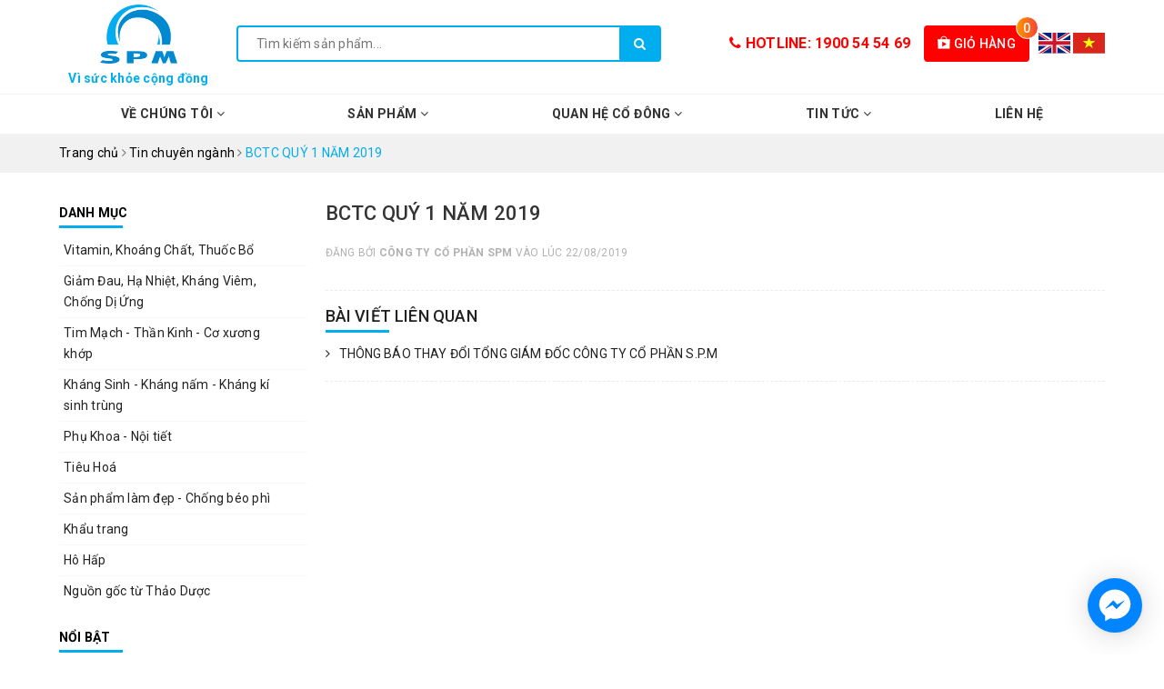

--- FILE ---
content_type: text/html; charset=utf-8
request_url: https://spm.com.vn/bctc-quy-1-nam-2019-1
body_size: 15658
content:
<!DOCTYPE html>
<html lang="vi"> 
	<head>
		<meta charset="UTF-8" />
		<meta name="viewport" content="width=device-width, initial-scale=1, maximum-scale=1">			
		<title>
			BCTC QUÝ 1 NĂM 2019
			
			
			 | Công ty Cổ phần SPM			
		</title>		
		<!-- ================= Page description ================== -->
		
		<!-- ================= Meta ================== -->
		<meta name="keywords" content="BCTC QUÝ 1 NĂM 2019, Tin chuyên ngành,  Công ty Cổ phần SPM, spm.com.vn"/>		
		<link rel="canonical" href="https://spm.com.vn/bctc-quy-1-nam-2019-1"/>
		<meta name='revisit-after' content='1 days' />
		<meta name="robots" content="noodp,index,follow" />
		<!-- ================= Favicon ================== -->
		
		<link rel="icon" href="//bizweb.dktcdn.net/100/355/181/themes/720156/assets/favicon.png?1753779666741" type="image/x-icon" />
		
		<!-- Facebook Open Graph meta tags -->
		
<meta property="og:type" content="article">
<meta property="og:title" content="BCTC QU&#221; 1 NĂM 2019">

	
	<meta property="og:image" content="http://bizweb.dktcdn.net/thumb/grande/100/355/181/articles/logo-anhdaidien-ed47d932-1283-4d03-9818-09dd44161d4b.jpg?v=1566467593303">
	<meta property="og:image:secure_url" content="https://bizweb.dktcdn.net/thumb/grande/100/355/181/articles/logo-anhdaidien-ed47d932-1283-4d03-9818-09dd44161d4b.jpg?v=1566467593303">
	
	
	<meta property="og:description" content="">
	<meta property="og:url" content="https://spm.com.vn/bctc-quy-1-nam-2019-1">
	<meta property="og:site_name" content="Công ty Cổ phần SPM">
		<link rel="stylesheet" href="https://unpkg.com/ionicons@4.1.1/dist/css/ionicons.min.css" >
		<link href="//bizweb.dktcdn.net/100/355/181/themes/720156/assets/plugin.scss.css?1753779666741" rel="stylesheet" type="text/css" media="all" />
		<link href="//bizweb.dktcdn.net/100/355/181/themes/720156/assets/owl.carousel.min.css?1753779666741" rel="stylesheet" type="text/css" media="all" />						
		<link href="//bizweb.dktcdn.net/100/355/181/themes/720156/assets/base.scss.css?1753779666741" rel="stylesheet" type="text/css" media="all" />		
		<link href="//bizweb.dktcdn.net/100/355/181/themes/720156/assets/style.scss.css?1753779666741" rel="stylesheet" type="text/css" media="all" />		
		<link href="//bizweb.dktcdn.net/100/355/181/themes/720156/assets/ant-construction.scss.css?1753779666741" rel="stylesheet" type="text/css" media="all" />
		<script src="//bizweb.dktcdn.net/100/355/181/themes/720156/assets/jquery-2.2.3.min.js?1753779666741" type="text/javascript"></script> 
		
		<script>
	var Bizweb = Bizweb || {};
	Bizweb.store = 'spm.mysapo.net';
	Bizweb.id = 355181;
	Bizweb.theme = {"id":720156,"name":"Ant Construction","role":"main"};
	Bizweb.template = 'article';
	if(!Bizweb.fbEventId)  Bizweb.fbEventId = 'xxxxxxxx-xxxx-4xxx-yxxx-xxxxxxxxxxxx'.replace(/[xy]/g, function (c) {
	var r = Math.random() * 16 | 0, v = c == 'x' ? r : (r & 0x3 | 0x8);
				return v.toString(16);
			});		
</script>
<script>
	(function () {
		function asyncLoad() {
			var urls = ["//productreviews.sapoapps.vn/assets/js/productreviews.min.js?store=spm.mysapo.net","https://productviewedhistory.sapoapps.vn/ProductViewed/ProductRecentScriptTags?store=spm.mysapo.net","https://google-shopping.sapoapps.vn/conversion-tracker/global-tag/456.js?store=spm.mysapo.net","https://google-shopping.sapoapps.vn/conversion-tracker/event-tag/456.js?store=spm.mysapo.net"];
			for (var i = 0; i < urls.length; i++) {
				var s = document.createElement('script');
				s.type = 'text/javascript';
				s.async = true;
				s.src = urls[i];
				var x = document.getElementsByTagName('script')[0];
				x.parentNode.insertBefore(s, x);
			}
		};
		window.attachEvent ? window.attachEvent('onload', asyncLoad) : window.addEventListener('load', asyncLoad, false);
	})();
</script>


<script>
	window.BizwebAnalytics = window.BizwebAnalytics || {};
	window.BizwebAnalytics.meta = window.BizwebAnalytics.meta || {};
	window.BizwebAnalytics.meta.currency = 'VND';
	window.BizwebAnalytics.tracking_url = '/s';

	var meta = {};
	
	meta.article = {"id": 1604228};
	
	
	for (var attr in meta) {
	window.BizwebAnalytics.meta[attr] = meta[attr];
	}
</script>

	
		<script src="/dist/js/stats.min.js?v=96f2ff2"></script>
	



<!-- Global site tag (gtag.js) - Google Analytics -->
<script async src="https://www.googletagmanager.com/gtag/js?id=G-FQHG6W0FK9"></script>
<script>
  window.dataLayer = window.dataLayer || [];
  function gtag(){dataLayer.push(arguments);}
  gtag('js', new Date());

  gtag('config', 'G-FQHG6W0FK9');
</script>
<script>

	window.enabled_enhanced_ecommerce = false;

</script>






<script>
	var eventsListenerScript = document.createElement('script');
	eventsListenerScript.async = true;
	
	eventsListenerScript.src = "/dist/js/store_events_listener.min.js?v=1b795e9";
	
	document.getElementsByTagName('head')[0].appendChild(eventsListenerScript);
</script>





				
		<script>var ProductReviewsAppUtil=ProductReviewsAppUtil || {};</script>
	</head>
	<body class="not-desc-product">		
		<!-- Main content -->
		<header class="header">	
	
	<div class="container">
		<div class="header-main">
			<div class="row">
				<div class="col-lg-2 col-md-2 col-100-h">
					<button type="button" class="navbar-toggle collapsed visible-sm visible-xs" id="trigger-mobile">
						<span class="sr-only">Toggle navigation</span>
						<span class="icon-bar"></span>
						<span class="icon-bar"></span>
						<span class="icon-bar"></span>
					</button>
					<div class="logo">
						<a href="/" class="logo-wrapper ">					
							<img class="img-responsive center-block" src="//bizweb.dktcdn.net/100/355/181/themes/720156/assets/loader.svg?1753779666741" data-lazyload="//bizweb.dktcdn.net/100/355/181/themes/720156/assets/logo.png?1753779666741" alt="logo Công ty Cổ phần SPM">					
						</a>		
						<div class="slogan hidden-sm hidden-xs">Vì sức khỏe cộng đồng</div>
					</div>
					<div class="mobile-cart visible-sm visible-xs">
						<div class="mobile-search">
							<i class="ion ion-ios-search"></i>
						</div>
						<a href="/cart" title="Giỏ hàng">
							<i class="ion ion-md-appstore"></i>
							<div class="cart-right">
								<span class="count_item_pr">0</span>
							</div>
						</a>
					</div>
				</div>
				<div class="col-lg-5 col-md-4">
					<div class="search">
						<div class="header_search search_form">
	<form class="input-group search-bar search_form" action="/search" method="get" role="search">		
		<input type="search" name="query" value="" placeholder="Tìm kiếm sản phẩm... " class="input-group-field st-default-search-input search-text" autocomplete="off">
		<span class="input-group-btn">
			<button class="btn icon-fallback-text">
				<i class="fa fa-search"></i>
			</button>
		</span>
	</form>
</div> 
					</div>
				</div>
				<div class="col-lg-5 col-md-6 hidden-sm hidden-xs">
					<div class="google-trans">
						<ul class="list-unstyled ct-language__dropdown">
							<li><a href="#googtrans(en|en)" class="lang-en lang-select" data-lang="en" title="Tiếng Anh"><img src="//bizweb.dktcdn.net/100/355/181/themes/720156/assets/en.svg?1753779666741" alt="USA"></a></li>
							<li><a href="#googtrans(en|vi)" class="lang-vi lang-select" data-lang="es" title="Tiếng Việt"><img src="//bizweb.dktcdn.net/100/355/181/themes/720156/assets/vi.svg?1753779666741" alt="VIETNAMESE"></a></li>
						</ul>
						<script type="text/javascript">
							function googleTranslateElementInit() {
								new google.translate.TranslateElement({pageLanguage: 'vi', layout: google.translate.TranslateElement.FloatPosition.TOP_LEFT}, 'google_translate_element');
							}
							function triggerHtmlEvent(element, eventName) {
								var event;
								if (document.createEvent) {
									event = document.createEvent('HTMLEvents');
									event.initEvent(eventName, true, true);
									element.dispatchEvent(event);
								} else {
									event = document.createEventObject();
									event.eventType = eventName;
									element.fireEvent('on' + event.eventType, event);
								}
							}

							jQuery('.lang-select').click(function() {
								var theLang = jQuery(this).attr('data-lang');
								jQuery('.goog-te-combo').val(theLang);
								window.location = jQuery(this).attr('href');
								location.reload();

							});
						</script>
						<script type="text/javascript" src="//translate.google.com/translate_a/element.js?cb=googleTranslateElementInit"></script>
					</div>
					<div class="index-cart">
						<a href="/cart" title="Giỏ hàng">
							<i class="ion ion-md-appstore"></i> Giỏ hàng
							<div class="cart-right">
								<span class="count_item_pr">0</span>
							</div>
						</a>
					</div>
					
					<div class="index-hotline">
						<a href="tel:1900 54 54 69">
							<i class="fa fa-phone"></i> Hotline: 1900 54 54 69
						</a>
					</div>
				</div>
			</div>
		</div>
	</div>
	<nav class="hidden-sm hidden-xs">
	<div class="container">
		<div class="row">
			<div class="col-md-12">
				<ul id="nav" class="nav">
					
					
					
					
					<li class="nav-item ">
						<a href="/" class="nav-link">Về chúng tôi <i class="fa fa-angle-down" data-toggle="dropdown"></i></a>			
									
						<ul class="dropdown-menu">
							
							
							<li class="nav-item-lv2">
								<a class="nav-link" href="/gioi-thieu-chung">Giới thiệu chung</a>
							</li>
							
							
							
							<li class="nav-item-lv2">
								<a class="nav-link" href="/chung-nhan-chat-luong">Chứng nhận chất lượng</a>
							</li>
							
							
							
							<li class="nav-item-lv2">
								<a class="nav-link" href="/he-thong-kho-hang">Hệ thống kho hàng</a>
							</li>
							
							
							
							<li class="nav-item-lv2">
								<a class="nav-link" href="/he-thong-quan-ly-chat-luong">Hệ thống quản lý chất lượng</a>
							</li>
							
							
							
							<li class="nav-item-lv2">
								<a class="nav-link" href="/day-chuyen-san-xuat">Dây chuyền sản xuất</a>
							</li>
							
							
							
							<li class="nav-item-lv2">
								<a class="nav-link" href="/lich-su-phat-trien">Lịch sử phát triển</a>
							</li>
							
							
							
							<li class="nav-item-lv2">
								<a class="nav-link" href="/he-thong-phan-phoi">Hệ thống phân phối</a>
							</li>
							
							
							
							<li class="nav-item-lv2">
								<a class="nav-link" href="/chien-luoc-phat-trien">Chiến lược phát triển</a>
							</li>
							
							

						</ul>
						
					</li>
					
					
					
					
					
					<li class="nav-item ">
						<a href="/tat-ca-san-pham" class="nav-link">Sản phẩm <i class="fa fa-angle-down" data-toggle="dropdown"></i></a>			
									
						<ul class="dropdown-menu">
							
							
							<li class="nav-item-lv2">
								<a class="nav-link" href="/vitamin-khoang-chat-thuoc-bo">Vitamin, Khoáng Chất, Thuốc Bổ</a>
							</li>
							
							
							
							<li class="nav-item-lv2">
								<a class="nav-link" href="/giam-dau-ha-nhiet-khang-viem-chong-di-ung">Giảm Đau, Hạ Nhiệt, Kháng Viêm, Chống Dị Ứng</a>
							</li>
							
							
							
							<li class="nav-item-lv2">
								<a class="nav-link" href="/tim-mach-than-kinh-dan-co-tuan-hoan-nao">Tim Mạch - Thần Kinh - Cơ xương khớp</a>
							</li>
							
							
							
							<li class="nav-item-lv2">
								<a class="nav-link" href="/khang-sinh">Kháng Sinh - Kháng nấm - Kháng kí sinh trùng</a>
							</li>
							
							
							
							<li class="nav-item-lv2">
								<a class="nav-link" href="/phu-khoa-khang-nam">Phụ Khoa - Nội tiết</a>
							</li>
							
							
							
							<li class="nav-item-lv2">
								<a class="nav-link" href="/tieu-hoa-than-nieu">Tiêu Hoá</a>
							</li>
							
							
							
							<li class="nav-item-lv2">
								<a class="nav-link" href="/san-pham-lam-dep">Sản phẩm làm đẹp - Chống béo phì</a>
							</li>
							
							
							
							<li class="nav-item-lv2">
								<a class="nav-link" href="/kha-u-trang">Khẩu trang</a>
							</li>
							
							
							
							<li class="nav-item-lv2">
								<a class="nav-link" href="/nhom-ho-hap">Hô Hấp</a>
							</li>
							
							
							
							<li class="nav-item-lv2">
								<a class="nav-link" href="/nguon-goc-tu-thao-duoc">Nguồn gốc từ Thảo Dược</a>
							</li>
							
							

						</ul>
						
					</li>
					
					
					
					
					
					<li class="nav-item ">
						<a href="/quan-he-co-dong" class="nav-link">Quan hệ cổ đông <i class="fa fa-angle-down" data-toggle="dropdown"></i></a>			
									
						<ul class="dropdown-menu">
							
							
							<li class="nav-item-lv2">
								<a class="nav-link" href="/blogs/all/tagged/tin-tuc-co-dong">Tin tức cổ đông</a>
							</li>
							
							
							
							<li class="nav-item-lv2">
								<a class="nav-link" href="/download">Download</a>
							</li>
							
							
							
							<li class="nav-item-lv2">
								<a class="nav-link" href="/tin-tuc-co-dong">Tin tức cổ đông</a>
							</li>
							
							
							
							<li class="nav-item-lv2">
								<a class="nav-link" href="/thong-tin-tai-chinh">THÔNG TIN TÀI CHÍNH</a>
							</li>
							
							

						</ul>
						
					</li>
					
					
					
					
					
					<li class="nav-item ">
						<a href="/tin-tuc" class="nav-link">Tin tức <i class="fa fa-angle-down" data-toggle="dropdown"></i></a>			
									
						<ul class="dropdown-menu">
							
							
							<li class="nav-item-lv2">
								<a class="nav-link" href="/blogs/all/tagged/hoat-dong-cong-ty">Hoạt động công ty</a>
							</li>
							
							
							
							<li class="nav-item-lv2">
								<a class="nav-link" href="/blogs/all/tagged/hoat-dong-nhan-hang">Hoạt động nhãn hàng</a>
							</li>
							
							
							
							<li class="nav-item-lv2">
								<a class="nav-link" href="/blogs/all/tagged/suc-khoe">Sức khỏe & Sắc Đẹp</a>
							</li>
							
							
							
							<li class="nav-item-lv2">
								<a class="nav-link" href="/blogs/all/tagged/co-hoi-lam-viec-voi-chung-toi">Cơ hội làm việc với chúng tôi</a>
							</li>
							
							

						</ul>
						
					</li>
					
					
					
					
					
					<li class="nav-item "><a class="nav-link" href="/lien-he">Liên hệ</a></li>
					
					
				</ul>	
			</div>
		</div>
	</div>
</nav>
</header>
		<section class="bread-crumb margin-bottom-10">
	<div class="container">
		<div class="row">
			<div class="col-xs-12">
				<ul class="breadcrumb" itemscope itemtype="http://data-vocabulary.org/Breadcrumb">					
					<li class="home">
						<a itemprop="url" href="/" title="Trang chủ"><span itemprop="title">Trang chủ</span></a>						
						<span><i class="fa fa-angle-right"></i></span>
					</li>
					
					<li>
						<a itemprop="url" href="/tin-chuyen-nganh" title="Tin chuyên ngành"><span itemprop="title">Tin chuyên ngành</span></a>	
						<span><i class="fa fa-angle-right"></i></span>
					</li>
					<li><strong itemprop="title">BCTC QUÝ 1 NĂM 2019</strong></li>
					
				</ul>
			</div>
		</div>
	</div>
</section>
<div class="container article-wraper">
	<div class="row">		
		<section class="right-content col-md-9 col-md-push-3">
			<article class="article-main" itemscope itemtype="http://schema.org/Article">
				
				
				
				<meta itemprop="mainEntityOfPage" content="/bctc-quy-1-nam-2019-1">
				<meta itemprop="description" content="https://drive.google.com/file/d/1hzKi7llrrFL9Mlmx5epkGYq3jWTsvwo_/view?usp=sharing">
				<meta itemprop="author" content="Công ty Cổ phần SPM">
				<meta itemprop="headline" content="BCTC QUÝ 1 NĂM 2019">
				<meta itemprop="image" content="https:https://bizweb.dktcdn.net/100/355/181/articles/logo-anhdaidien-ed47d932-1283-4d03-9818-09dd44161d4b.jpg?v=1566467593303">
				<meta itemprop="datePublished" content="22-08-2019">
				<meta itemprop="dateModified" content="22-08-2019">
				<div class="hidden" itemprop="publisher" itemscope itemtype="https://schema.org/Organization">
					<div itemprop="logo" itemscope itemtype="https://schema.org/ImageObject">
						<img src="//bizweb.dktcdn.net/100/355/181/themes/720156/assets/logo.png?1753779666741" alt="Công ty Cổ phần SPM"/>
						<meta itemprop="url" content="https://bizweb.dktcdn.net/100/355/181/themes/720156/assets/logo.png?1753779666741">
						<meta itemprop="width" content="200">
						<meta itemprop="height" content="49">
					</div>
					<meta itemprop="name" content="BCTC QUÝ 1 NĂM 2019">
				</div>
				<div class="row">
					<div class="col-md-12">
						<h1 class="title-head">BCTC QUÝ 1 NĂM 2019</h1>
						
						<div class="postby">
							<span>Đăng bởi <b>Công ty Cổ phần SPM</b> vào lúc 22/08/2019</span>
						</div>
						<div class="article-details">						
							<div class="article-content">
								<div class="rte">
									<div class="caption">
										
									</div>
								</div>
							</div>
						</div>
					</div>
					
					
					<div class="col-md-12">
						<!-- Go to www.addthis.com/dashboard to customize your tools -->
<script type="text/javascript" src="//s7.addthis.com/js/300/addthis_widget.js#pubid=ra-5a099baca270babc"></script>
<!-- Go to www.addthis.com/dashboard to customize your tools -->
<div class="addthis_inline_share_toolbox_uu9r"></div>
					</div>
					
					<div class="col-md-12">
						<div class="blog_related">
							<h2>Bài viết liên quan</h2>
							
							
							
							<article class="blog_entry clearfix">
								<h3 class="blog_entry-title"><a rel="bookmark" href="/thong-bao-thay-doi-tong-giam-doc-cong-ty-co-phan-s-p-m" title="THÔNG BÁO THAY ĐỔI TỔNG GIÁM ĐỐC CÔNG TY CỔ PHẦN S.P.M"><i class="fa fa-angle-right" aria-hidden="true"></i> THÔNG BÁO THAY ĐỔI TỔNG GIÁM ĐỐC CÔNG TY CỔ PHẦN S.P.M</a></h3>
							</article>
							
							
							
							
							
						</div>
					</div>
					
				</div>				
			</article>
		</section>		
		
		<aside class="left left-content col-md-3 col-md-pull-9">
			
<aside class="aside-item collection-category blog-category">	
	<div class="heading">
		<h2 class="title-head"><span>Danh mục</span></h2>
	</div>	
	<div class="aside-content">
		<nav class="nav-category  navbar-toggleable-md" >
			<ul class="nav navbar-pills">
				
				
				<li class="nav-item "><a class="nav-link" href="/vitamin-khoang-chat-thuoc-bo">Vitamin, Khoáng Chất, Thuốc Bổ</a></li>
				
				
				
				<li class="nav-item "><a class="nav-link" href="/giam-dau-ha-nhiet-khang-viem-chong-di-ung">Giảm Đau, Hạ Nhiệt, Kháng Viêm, Chống Dị Ứng</a></li>
				
				
				
				<li class="nav-item "><a class="nav-link" href="/tim-mach-than-kinh-dan-co-tuan-hoan-nao">Tim Mạch - Thần Kinh - Cơ xương khớp</a></li>
				
				
				
				<li class="nav-item "><a class="nav-link" href="/khang-sinh">Kháng Sinh - Kháng nấm - Kháng kí sinh trùng</a></li>
				
				
				
				<li class="nav-item "><a class="nav-link" href="/phu-khoa-khang-nam">Phụ Khoa - Nội tiết</a></li>
				
				
				
				<li class="nav-item "><a class="nav-link" href="/tieu-hoa-than-nieu">Tiêu Hoá</a></li>
				
				
				
				<li class="nav-item "><a class="nav-link" href="/san-pham-lam-dep">Sản phẩm làm đẹp - Chống béo phì</a></li>
				
				
				
				<li class="nav-item "><a class="nav-link" href="/kha-u-trang">Khẩu trang</a></li>
				
				
				
				<li class="nav-item "><a class="nav-link" href="/nhom-ho-hap">Hô Hấp</a></li>
				
				
				
				<li class="nav-item "><a class="nav-link" href="/nguon-goc-tu-thao-duoc">Nguồn gốc từ Thảo Dược</a></li>
				
				
			</ul>
		</nav>
	</div>
</aside>


<div class="aside-item margin-bottom-20">
	<div class="heading">
		<h2 class="title-head">Nổi bật</h2>
	</div>
	<div class="list-blogs">
											
		<article class="blog-item blog-item-list clearfix">
			<a href="/myvita-dong-hanh-cung-sieu-mau-the-hinh-viet-nam-fitness-supermodel-vietnam-2023-mua-thu-6" class="panel-box-media">
				
				<img src="//bizweb.dktcdn.net/100/355/181/themes/720156/assets/loader.svg?1753779666741" data-lazyload="//bizweb.dktcdn.net/thumb/small/100/355/181/articles/img-0195.jpg?v=1698204555320" width="70" height="70" alt="MYVITA ĐỒNG HÀNH CÙNG SIÊU MẪU THỂ HÌNH VIỆT NAM “FITNESS SUPERMODEL VIETNAM 2023” MÙA THỨ 6" />
				
			</a>
			<div class="blogs-rights">
				<h3 class="blog-item-name"><a href="/myvita-dong-hanh-cung-sieu-mau-the-hinh-viet-nam-fitness-supermodel-vietnam-2023-mua-thu-6" title="MYVITA ĐỒNG HÀNH CÙNG SIÊU MẪU THỂ HÌNH VIỆT NAM “FITNESS SUPERMODEL VIETNAM 2023” MÙA THỨ 6">MYVITA ĐỒNG HÀNH CÙNG SIÊU MẪU THỂ HÌNH VIỆT NAM “FITNESS SUPERMODEL VIETNAM 2023” MÙA THỨ 6</a></h3>
				<div class="post-time">25/10/2023</div>
			</div>
		</article>			
											
		<article class="blog-item blog-item-list clearfix">
			<a href="/lao-hoa-va-tac-dung-lam-cham-qua-trinh-lao-hoa-cua-nicotinamide-mononucleotide-nmn" class="panel-box-media">
				
				<img src="//bizweb.dktcdn.net/100/355/181/themes/720156/assets/loader.svg?1753779666741" data-lazyload="//bizweb.dktcdn.net/thumb/small/100/355/181/articles/spm-web-baiviet-expert-ava.jpg?v=1698051081387" width="70" height="70" alt="LÃO HÓA VÀ TÁC DỤNG LÀM CHẬM QUÁ TRÌNH LÃO HÓA CỦA NICOTINAMIDE MONONUCLEOTIDE (NMN)" />
				
			</a>
			<div class="blogs-rights">
				<h3 class="blog-item-name"><a href="/lao-hoa-va-tac-dung-lam-cham-qua-trinh-lao-hoa-cua-nicotinamide-mononucleotide-nmn" title="LÃO HÓA VÀ TÁC DỤNG LÀM CHẬM QUÁ TRÌNH LÃO HÓA CỦA NICOTINAMIDE MONONUCLEOTIDE (NMN)">LÃO HÓA VÀ TÁC DỤNG LÀM CHẬM QUÁ TRÌNH LÃO HÓA CỦA NICOTINAMIDE MONONUCLEOTIDE (NMN)</a></h3>
				<div class="post-time">23/10/2023</div>
			</div>
		</article>			
											
		<article class="blog-item blog-item-list clearfix">
			<a href="/vinh-danh-myvita-top-10-thuong-hieu-hang-dau-viet-nam-2023" class="panel-box-media">
				
				<img src="//bizweb.dktcdn.net/100/355/181/themes/720156/assets/loader.svg?1753779666741" data-lazyload="//bizweb.dktcdn.net/thumb/small/100/355/181/articles/spm-web-baiviet-award-1.jpg?v=1696843077323" width="70" height="70" alt="VINH DANH MYVITA TOP 10 THƯƠNG HIỆU HÀNG ĐẦU VIỆT NAM 2023" />
				
			</a>
			<div class="blogs-rights">
				<h3 class="blog-item-name"><a href="/vinh-danh-myvita-top-10-thuong-hieu-hang-dau-viet-nam-2023" title="VINH DANH MYVITA TOP 10 THƯƠNG HIỆU HÀNG ĐẦU VIỆT NAM 2023">VINH DANH MYVITA TOP 10 THƯƠNG HIỆU HÀNG ĐẦU VIỆT NAM 2023</a></h3>
				<div class="post-time">09/10/2023</div>
			</div>
		</article>			
											
		<article class="blog-item blog-item-list clearfix">
			<a href="/myvita-dong-hanh-cung-canh-dieu-vang-2021" class="panel-box-media">
				
				<img src="//bizweb.dktcdn.net/100/355/181/themes/720156/assets/loader.svg?1753779666741" data-lazyload="//bizweb.dktcdn.net/thumb/small/100/355/181/articles/78610cbd7854ad0af445.jpg?v=1694764598473" width="70" height="70" alt="MYVITA ĐỒNG HÀNH CÙNG CÁNH DIỀU VÀNG 2021" />
				
			</a>
			<div class="blogs-rights">
				<h3 class="blog-item-name"><a href="/myvita-dong-hanh-cung-canh-dieu-vang-2021" title="MYVITA ĐỒNG HÀNH CÙNG CÁNH DIỀU VÀNG 2021">MYVITA ĐỒNG HÀNH CÙNG CÁNH DIỀU VÀNG 2021</a></h3>
				<div class="post-time">15/09/2023</div>
			</div>
		</article>			
		
	</div>
</div>

		</aside>
		
	</div>
</div>
<script>
	jQuery(document).ready(function() {
		jQuery( ".article-content .rte img" ).each(function( index ) {
			var alt = jQuery(this).attr('alt');
			if(alt != ""){
				jQuery(this).attr('alt','BCTC QUÝ 1 NĂM 2019');
			}
		});
	});
</script>

		<link href="//bizweb.dktcdn.net/100/355/181/themes/720156/assets/bpr-products-module.scss.css?1753779666741" rel="stylesheet" type="text/css" media="all" />
<div class="bizweb-product-reviews-module"></div>
		












<footer class="footer">		
	<div class="site-footer">		
		<div class="container">			
			<div class="footer-inner padding-top-25 padding-bottom-10">
				<div class="row">
					<div class="col-xs-12 col-sm-12 col-md-5 col-lg-5 col-no-mb">
						<div class="footer-widget fix-footer">
							<div class="logof">
								<h3>
									<a href="/" class="logo-wrapper ">					
										<img src="//bizweb.dktcdn.net/100/355/181/themes/720156/assets/logo.png?1753779666741" alt="logo Công ty Cổ phần SPM">					
									</a>
								</h3>
								<div class="slogan">Vì sức khỏe cộng đồng</div>
							</div>
							<div class="logog">
								<ul class="list-menu">
									<li>
										<div class="footer-widget">
											<h3><span>CÔNG TY CỔ PHẦN SPM</span></h3>
											<ul class="list-menu ul-footer-contact">
												
												<li><i class="fa fa-map-marker color-x" aria-hidden="true"></i> <span>Địa chỉ:</span> Lô 51, Đường số 2, KCN Tân Tạo, P. Tân Tạo, TP.HCM</li>
												<li><i class="fa fa-map-marker color-x" aria-hidden="true"></i> <span>Văn phòng:</span>
C4, Đường Bửu Long, P. Hòa Hưng, TP.HCM</li>
												<li><i class="fa fa-map-marker color-x" aria-hidden="true"></i> <span>Chi nhánh HN:</span> 465 Nguyễn Trãi, P.Thanh Xuân, Hà Nội<li>
												<li><i class="fa fa-map-marker color-x" aria-hidden="true"></i> <span>Hotline:</span> <a class="a-phones" href="tel:1900545469">1900 54 54 69</a></li>
												<li>Giấy phép kinh doanh: 0302271207<br>
Giấy chứng nhận GMP: Số 686/GCN-QLD</li>
												
											</ul>
											<div class="bct">
												<a href="http://online.gov.vn/HomePage/CustomWebsiteDisplay.aspx?DocId=53788" target="_blank" rel="nofollow">
													<img src="//bizweb.dktcdn.net/100/355/181/themes/720156/assets/bct.png?1753779666741" alt="logo Công ty Cổ phần SPM" style="max-width:170px">
												</a>
											</div>
										</div>
									</li>
								</ul>
							</div>
						</div>
					</div>
					<div class="col-xs-12 col-sm-4 col-md-2 col-lg-2 col-mb">
						<div class="footer-widget">
							<h3><span>Về chúng tôi</span></h3>
							<ul class="list-menu footer-has-border">
								
								<li><a href="/gioi-thieu-chung">Giới thiệu chung</a></li>
								
								<li><a href="/chung-nhan-chat-luong">Chứng nhận chất lượng</a></li>
								
								<li><a href="/he-thong-kho-hang">Hệ thống kho hàng</a></li>
								
								<li><a href="/he-thong-quan-ly-chat-luong">Hệ thống quản lý chất lượng</a></li>
								
								<li><a href="/day-chuyen-san-xuat">Dây chuyền sản xuất</a></li>
								
								<li><a href="/lich-su-phat-trien">Lịch sử phát triển</a></li>
								
								<li><a href="/he-thong-phan-phoi">Hệ thống phân phối</a></li>
								
								<li><a href="/chien-luoc-phat-trien">Chiến lược phát triển</a></li>
								
							</ul>
						</div>
					</div>
					<div class="col-xs-12 col-sm-4 col-md-2 col-lg-2 col-mb">
						<div class="footer-widget">
							<h3><span>Khách hàng</span></h3>
							<ul class="list-menu footer-has-border">
								
								<li><a href="/chinh-sach-bao-mat">Chính sách bảo mật</a></li>
								
								<li><a href="/chinh-sach-doi-tra">Chính sách đổi trả</a></li>
								
								<li><a href="/quy-dinh-su-dung">Quy định sử dụng</a></li>
								
								<li><a href="/chinh-sach-van-chuyen">Chính sách vận chuyển</a></li>
								
								<li><a href="/quy-che-hoat-dong">Quy chế hoạt động</a></li>
								
								<li><a href="/huong-dan-mua-hang">Hướng dẫn mua hàng</a></li>
								
								<li><a href="/hinh-thuc-thanh-toan">Hình thức thanh toán</a></li>
								
							</ul>
						</div>
					</div>
					<div class="col-xs-12 col-sm-4 col-md-3 col-lg-3 col-mb">
						<div class="footer-widget">
							<h3><span>Fanpage</span></h3>
							<div class="fb-page" data-href="https://www.facebook.com/congtycpspm" data-tabs="" data-width="" data-height="" data-small-header="false" data-adapt-container-width="true" data-hide-cover="false" data-show-facepile="true"><blockquote cite="https://www.facebook.com/congtycpspm" class="fb-xfbml-parse-ignore"><a href="https://www.facebook.com/congtycpspm">Công ty Cổ phần SPM</a></blockquote></div>
							<ul class="footer-social margin-top-15">
								<li class="facebook">
									<a href="https://www.facebook.com/congtycpspm" target="_blank">
										<i class="fa fa-facebook" aria-hidden="true"></i>
									</a>
								</li>
								<li class="pinterest">
									<a href="#" target="_blank">
										<i class="fa fa-pinterest-p" aria-hidden="true"></i>
									</a>
								</li>
								<li class="google">
									<a href="#" target="_blank">
										<i class="fa fa-google-plus" aria-hidden="true"></i>
									</a>
								</li>
								<li class="instagram">
									<a href="#" target="_blank">
										<i class="fa fa-instagram" aria-hidden="true"></i>
									</a>
								</li>
								<li class="youtube">
									<a href="" target="_blank">
										<i class="fa fa-youtube" aria-hidden="true"></i>
									</a>
								</li>
							</ul>
						</div>
					</div>
				</div>
			</div>
		</div>
	</div>	
	<div class="copyright clearfix">
		<div class="container">
			<div class="inner clearfix">
				<div class="row">
					<div class="col-sm-12 text-center">
						<span>© Bản quyền thuộc về <b>Công ty cổ phần SPM</b> <span class="s480-f">|</span> Cung cấp bởi <a href="https://www.sapo.vn/?utm_campaign=cpn:site_khach_hang-plm:footer&utm_source=site_khach_hang&utm_medium=referral&utm_content=fm:text_link-km:-sz:&utm_term=&campaign=site_khach_hang" title="Sapo" target="_blank" rel="nofollow">Sapo</a></span>
						
					</div>
				</div>
			</div>
			
			<div class="back-to-top"><i class="fa  fa-arrow-circle-up"></i></div>
			
		</div>
	</div>
</footer>	
		<!-- Bizweb javascript -->
		<script src="//bizweb.dktcdn.net/assets/themes_support/cookie.js" type="text/javascript"></script>
		<script src="//bizweb.dktcdn.net/100/355/181/themes/720156/assets/option-selectors.js?1753779666741" type="text/javascript"></script>
		<script src="//bizweb.dktcdn.net/assets/themes_support/api.jquery.js" type="text/javascript"></script> 
		<!-- Plugin JS -->
		<script src="//bizweb.dktcdn.net/100/355/181/themes/720156/assets/owl.carousel.min.js?1753779666741" type="text/javascript"></script>			
		<script src="https://maxcdn.bootstrapcdn.com/bootstrap/3.3.7/js/bootstrap.min.js" integrity="sha384-Tc5IQib027qvyjSMfHjOMaLkfuWVxZxUPnCJA7l2mCWNIpG9mGCD8wGNIcPD7Txa" crossorigin="anonymous"></script>
		<script src="https://cdnjs.cloudflare.com/ajax/libs/jquery-form-validator/2.3.26/jquery.form-validator.min.js" type="text/javascript"></script>
		<script>$.validate({});</script>
		<!-- Add to cart -->	
		<div class="ajax-load"> 
	<span class="loading-icon">
		<svg version="1.1"  xmlns="http://www.w3.org/2000/svg" xmlns:xlink="http://www.w3.org/1999/xlink" x="0px" y="0px"
			 width="24px" height="30px" viewBox="0 0 24 30" style="enable-background:new 0 0 50 50;" xml:space="preserve">
			<rect x="0" y="10" width="4" height="10" fill="#333" opacity="0.2">
				<animate attributeName="opacity" attributeType="XML" values="0.2; 1; .2" begin="0s" dur="0.6s" repeatCount="indefinite" />
				<animate attributeName="height" attributeType="XML" values="10; 20; 10" begin="0s" dur="0.6s" repeatCount="indefinite" />
				<animate attributeName="y" attributeType="XML" values="10; 5; 10" begin="0s" dur="0.6s" repeatCount="indefinite" />
			</rect>
			<rect x="8" y="10" width="4" height="10" fill="#333"  opacity="0.2">
				<animate attributeName="opacity" attributeType="XML" values="0.2; 1; .2" begin="0.15s" dur="0.6s" repeatCount="indefinite" />
				<animate attributeName="height" attributeType="XML" values="10; 20; 10" begin="0.15s" dur="0.6s" repeatCount="indefinite" />
				<animate attributeName="y" attributeType="XML" values="10; 5; 10" begin="0.15s" dur="0.6s" repeatCount="indefinite" />
			</rect>
			<rect x="16" y="10" width="4" height="10" fill="#333"  opacity="0.2">
				<animate attributeName="opacity" attributeType="XML" values="0.2; 1; .2" begin="0.3s" dur="0.6s" repeatCount="indefinite" />
				<animate attributeName="height" attributeType="XML" values="10; 20; 10" begin="0.3s" dur="0.6s" repeatCount="indefinite" />
				<animate attributeName="y" attributeType="XML" values="10; 5; 10" begin="0.3s" dur="0.6s" repeatCount="indefinite" />
			</rect>
		</svg>
	</span>
</div>

<div class="loading awe-popup">
	<div class="overlay"></div>
	<div class="loader" title="2">
		<svg version="1.1"  xmlns="http://www.w3.org/2000/svg" xmlns:xlink="http://www.w3.org/1999/xlink" x="0px" y="0px"
			 width="24px" height="30px" viewBox="0 0 24 30" style="enable-background:new 0 0 50 50;" xml:space="preserve">
			<rect x="0" y="10" width="4" height="10" fill="#333" opacity="0.2">
				<animate attributeName="opacity" attributeType="XML" values="0.2; 1; .2" begin="0s" dur="0.6s" repeatCount="indefinite" />
				<animate attributeName="height" attributeType="XML" values="10; 20; 10" begin="0s" dur="0.6s" repeatCount="indefinite" />
				<animate attributeName="y" attributeType="XML" values="10; 5; 10" begin="0s" dur="0.6s" repeatCount="indefinite" />
			</rect>
			<rect x="8" y="10" width="4" height="10" fill="#333"  opacity="0.2">
				<animate attributeName="opacity" attributeType="XML" values="0.2; 1; .2" begin="0.15s" dur="0.6s" repeatCount="indefinite" />
				<animate attributeName="height" attributeType="XML" values="10; 20; 10" begin="0.15s" dur="0.6s" repeatCount="indefinite" />
				<animate attributeName="y" attributeType="XML" values="10; 5; 10" begin="0.15s" dur="0.6s" repeatCount="indefinite" />
			</rect>
			<rect x="16" y="10" width="4" height="10" fill="#333"  opacity="0.2">
				<animate attributeName="opacity" attributeType="XML" values="0.2; 1; .2" begin="0.3s" dur="0.6s" repeatCount="indefinite" />
				<animate attributeName="height" attributeType="XML" values="10; 20; 10" begin="0.3s" dur="0.6s" repeatCount="indefinite" />
				<animate attributeName="y" attributeType="XML" values="10; 5; 10" begin="0.3s" dur="0.6s" repeatCount="indefinite" />
			</rect>
		</svg>
	</div>

</div>

<div class="addcart-popup product-popup awe-popup">
	<div class="overlay no-background"></div>
	<div class="content">
		<div class="row row-noGutter">
			<div class="col-xl-6 col-xs-12">
				<div class="btn btn-full btn-primary a-left popup-title"><i class="fa fa-check"></i>Thêm vào giỏ hàng thành công
				</div>
				<a href="javascript:void(0)" class="close-window close-popup"><i class="fa fa-close"></i></a>
				<div class="info clearfix">
					<div class="product-image margin-top-5">
						<img alt="popup" src="//bizweb.dktcdn.net/100/355/181/themes/720156/assets/logo.png?1753779666741" style="max-width:150px; height:auto"/>
					</div>
					<div class="product-info">
						<p class="product-name"></p>
						<p class="quantity color-main"><span>Số lượng: </span></p>
						<p class="total-money color-main"><span>Tổng tiền: </span></p>

					</div>
					<div class="actions">    
						<button class="btn  btn-primary  margin-top-5 btn-continue">Tiếp tục mua hàng</button>        
						<button class="btn btn-gray margin-top-5" onclick="window.location='/cart'">Kiểm tra giỏ hàng</button>
					</div> 
				</div>

			</div>			
		</div>

	</div>    
</div>
<div class="error-popup awe-popup">
	<div class="overlay no-background"></div>
	<div class="popup-inner content">
		<div class="error-message"></div>
	</div>
</div>
		<script>
	Bizweb.updateCartFromForm = function(cart, cart_summary_id, cart_count_id) {
		if ((typeof cart_summary_id) === 'string') {
			var cart_summary = jQuery(cart_summary_id);
			if (cart_summary.length) {
				// Start from scratch.
				cart_summary.empty();
				// Pull it all out.        
				jQuery.each(cart, function(key, value) {
					if (key === 'items') {

						var table = jQuery(cart_summary_id);           
						if (value.length) {   
							jQuery('<ul class="list-item-cart"></ul>').appendTo(table);
							jQuery.each(value, function(i, item) {	

								var src = item.image;
								if(src == null){
									src = "http://bizweb.dktcdn.net/thumb/large/assets/themes_support/noimage.gif";
								}
								var buttonQty = "";
								if(item.quantity == '1'){
									buttonQty = 'disabled';
								}else{
									buttonQty = '';
								}
								jQuery('<li class="item productid-' + item.variant_id +'"><a class="product-image" href="' + item.url + '" title="' + item.name + '">'
									   + '<img alt="'+  item.name  + '" src="' + src +  '"width="'+ '80' +'"\></a>'
									   + '<div class="detail-item"><div class="product-details"> <a href="javascript:;" data-id="'+ item.variant_id +'" title="Xóa" class="remove-item-cart fa fa-remove">&nbsp;</a>'
									   + '<p class="product-name"> <a href="' + item.url + '" title="' + item.name + '">' + item.name + '</a></p></div>'
									   + '<div class="product-details-bottom"><span class="price">' + Bizweb.formatMoney(item.price, "{{amount_no_decimals_with_comma_separator}}₫") + '</span>'
									   + '<div class="quantity-select"><input class="variantID" type="hidden" name="variantId" value="'+ item.variant_id +'"><button onClick="var result = document.getElementById(\'qty'+ item.variant_id +'\'); var qty'+ item.variant_id +' = result.value; if( !isNaN( qty'+ item.variant_id +' ) &amp;&amp; qty'+ item.variant_id +' &gt; 1 ) result.value--;return false;" class="reduced items-count btn-minus" ' + buttonQty + ' type="button">–</button><input type="text" maxlength="12" min="1" onchange="if(this.value == 0)this.value=1;" class="input-text number-sidebar qty'+ item.variant_id +'" id="qty'+ item.variant_id +'" name="Lines" id="updates_'+ item.variant_id +'" size="4" value="'+ item.quantity +'"><button onClick="var result = document.getElementById(\'qty'+ item.variant_id +'\'); var qty'+ item.variant_id +' = result.value; if( !isNaN( qty'+ item.variant_id +' )) result.value++;return false;" class="increase items-count btn-plus" type="button">+</button></div></div></li>').appendTo(table.children('.list-item-cart'));
							}); 
							jQuery('<div><div class="top-subtotal">Tổng cộng: <span class="price">' + Bizweb.formatMoney(cart.total_price, "{{amount_no_decimals_with_comma_separator}}₫") + '</span></div></div>').appendTo(table);
							jQuery('<div><div class="actions"><a href="/checkout" class="btn btn-gray btn-checkout"><span>Thanh toán</span></a><a href="/cart" class="view-cart btn btn-white margin-left-5"><span>Giỏ hàng</span></a></div></div>').appendTo(table);
						}
						else {
							jQuery('<div class="no-item"><p>Không có sản phẩm nào trong giỏ hàng.</p></div>').appendTo(table);

						}
					}
				});
			}
		}
		updateCartDesc(cart);
		var numInput = document.querySelector('#cart-sidebar input.input-text');
		if (numInput != null){
			// Listen for input event on numInput.
			numInput.addEventListener('input', function(){
				// Let's match only digits.
				var num = this.value.match(/^\d+$/);
				if (num == 0) {
					// If we have no match, value will be empty.
					this.value = 1;
				}
				if (num === null) {
					// If we have no match, value will be empty.
					this.value = "";
				}
			}, false)
		}
	}

	Bizweb.updateCartPageForm = function(cart, cart_summary_id, cart_count_id) {
		if ((typeof cart_summary_id) === 'string') {
			var cart_summary = jQuery(cart_summary_id);
			if (cart_summary.length) {
				// Start from scratch.
				cart_summary.empty();
				// Pull it all out.        
				jQuery.each(cart, function(key, value) {
					if (key === 'items') {
						var table = jQuery(cart_summary_id);           
						if (value.length) {  

							var pageCart = '<div class="cart page_cart cart_des_page hidden-xs-down">'
							+ '<div class="col-xs-9 cart-col-1">'
							+ '<div class="cart-tbody">'
							+ '</div>'
							+ '</div>'
							+ '</div>';
							var pageCartCheckout = '<div class="col-xs-3 cart-col-2 cart-collaterals cart_submit">'
							+ '<div id="right-affix">'
							+ '<div class="each-row">'
							+ '<div class="box-style fee">'
							+ '<p class="list-info-price">'
							+ '<span>Tạm tính: </span>'
							+ '<strong class="totals_price price _text-right text_color_right1">65756756756</strong></p></div>'
							+ '<div class="box-style fee">'
							+ '<div class="total2 clearfix">'
							+ '<span class="text-label">Thành tiền: </span>'
							+ '<div class="amount">'
							+ '<p><strong class="totals_price">6</strong></p>'
							+ '</div></div></div>'
							+ '<button class="button btn-proceed-checkout btn btn-large btn-block btn-danger btn-checkout" title="Thanh toán ngay" type="button" onclick="window.location.href=\'/checkout\'">Thanh toán ngay</button>'
							+ '<button class="button btn-proceed-checkout btn btn-large btn-block btn-danger btn-checkouts" title="Tiếp tục mua hàng" type="button" onclick="window.location.href=\'/collections/all\'">Tiếp tục mua hàng</button>'
							+ '</div></div></div>';
							jQuery(pageCart).appendTo(table);
							jQuery.each(value, function(i, item) {
								var buttonQty = "";
								if(item.quantity == '1'){
									buttonQty = 'disabled';
								}else{
									buttonQty = '';
								}
								var link_img1 = Bizweb.resizeImage(item.image, 'medium');
								if(link_img1=="null" || link_img1 =='' || link_img1 ==null){
									link_img1 = 'https://bizweb.dktcdn.net/thumb/large/assets/themes_support/noimage.gif';
								}
								var pageCartItem = '<div class="row shopping-cart-item productid-' + item.variant_id +'">'
								+ '<div class="col-xs-3 img-thumnail-custom">'
								+ '<p class="image">'
								+ '<img class="img-responsive" src="' + link_img1 +  '" alt="' + item.name + '" />'
								+ '</p>'
								+ '</div>'
								+ '<div class="col-right col-xs-9">'
								+ '<div class="box-info-product">'
								+ '<p class="name">'
								+ '<a href="' + item.url + '" target="_blank">' + item.name + '</a>'
								+ '</p>'
								+ '<p class="seller-by hidden">' + item.variant_title + '</p>'
								+ '<p class="action">'
								+ '<a href="javascript:;" class="btn btn-link btn-item-delete remove-item-cart" data-id="'+ item.variant_id +'">Xóa</a>'
								+ '</p>'
								+ '</div>'
								+ '<div class="box-price">'
								+ '<p class="price">' + Bizweb.formatMoney(item.price, "{{amount_no_decimals_with_comma_separator}}₫") + '</p>'
								+ '</div>'
								+ '<div class="quantity-block">'
								+ '<div class="input-group bootstrap-touchspin">'
								+ '<div class="input-group-btn">'
								+ '<input class="variantID" type="hidden" name="variantId" value="'+ item.variant_id +'">'
								+ '<button onClick="var result = document.getElementById(\'qtyItem'+ item.variant_id +'\'); var qtyItem'+ item.variant_id +' = result.value; if( !isNaN( qtyItem'+ item.variant_id +' )) result.value++;return false;" class="increase_pop items-count btn-plus btn btn-default bootstrap-touchspin-up" type="button">+</button>'
								+ '<input type="text" onchange="if(this.value == 0)this.value=1;" maxlength="12" min="1" class="form-control quantity-r2 quantity js-quantity-product input-text number-sidebar input_pop input_pop qtyItem'+ item.variant_id +'" id="qtyItem'+ item.variant_id +'" name="Lines" id="updates_'+ item.variant_id +'" size="4" value="'+ item.quantity +'">'
								+ '<button onClick="var result = document.getElementById(\'qtyItem'+ item.variant_id +'\'); var qtyItem'+ item.variant_id +' = result.value; if( !isNaN( qtyItem'+ item.variant_id +' ) &amp;&amp; qtyItem'+ item.variant_id +' &gt; 1 ) result.value--;return false;" ' + buttonQty + ' class="reduced_pop items-count btn-minus btn btn-default bootstrap-touchspin-down" type="button">–</button>'
								+ '</div>'
								+ '</div>'
								+ '</div>'
								+ '</div>'
								+ '</div>';
								jQuery(pageCartItem).appendTo(table.find('.cart-tbody'));
								if(item.variant_title == 'Default Title'){
									$('.seller-by').hide();
								}
							}); 
							jQuery(pageCartCheckout).appendTo(table.children('.cart'));
						}else {
							jQuery('<p class="hidden-xs-down">Không có sản phẩm nào trong giỏ hàng. Quay lại <a href="/" style="color:;">cửa hàng</a> để tiếp tục mua sắm.</p>').appendTo(table);
							jQuery('.cart_desktop_page').css('min-height', 'auto');
						}
					}
				});
			}
		}
		updateCartDesc(cart);
		jQuery('#wait').hide();
	}
	Bizweb.updateCartPopupForm = function(cart, cart_summary_id, cart_count_id) {

		if ((typeof cart_summary_id) === 'string') {
			var cart_summary = jQuery(cart_summary_id);
			if (cart_summary.length) {
				// Start from scratch.
				cart_summary.empty();
				// Pull it all out.        
				jQuery.each(cart, function(key, value) {
					if (key === 'items') {
						var table = jQuery(cart_summary_id);           
						if (value.length) { 
							jQuery.each(value, function(i, item) {
								var link_img1 = Bizweb.resizeImage(item.image, 'small');
								if(link_img1=="null" || link_img1 =='' || link_img1 ==null){
									link_img1 = 'https://bizweb.dktcdn.net/thumb/large/assets/themes_support/noimage.gif';
								}
								var buttonQty = "";
								if(item.quantity == '1'){
									buttonQty = 'disabled';
								}else{
									buttonQty = '';
								}
								var pageCartItem = '<div class="item-popup productid-' + item.variant_id +'"><div style="width: 55%;" class="text-left"><div class="item-image">'
								+ '<a class="product-image" href="' + item.url + '" title="' + item.name + '"><img alt="'+  item.name  + '" src="' + link_img1 +  '"width="'+ '80' +'"\></a>'
								+ '</div><div class="item-info"><p class="item-name"><a href="' + item.url + '" title="' + item.name + '">' + item.title + '</a></p>'
								+ '<p class="variant-title-popup">' + item.variant_title + '</span>'
								+ '<p class="item-remove"><a href="javascript:;" class="remove-item-cart" title="Xóa" data-id="'+ item.variant_id +'"><i class="fa fa-close"></i> Bỏ sản phẩm</a></p><p class="addpass" style="color:#fff;">'+ item.variant_id +'</p></div></div>'
								+ '<div style="width: 15%;" class="text-right"><div class="item-price"><span class="price">' + Bizweb.formatMoney(item.price, "{{amount_no_decimals_with_comma_separator}}₫") + '</span>'
								+ '</div></div><div style="width: 15%;" class="text-center"><input class="variantID" type="hidden" name="variantId" value="'+ item.variant_id +'">'
								+ '<button onClick="var result = document.getElementById(\'qtyItem'+ item.variant_id +'\'); var qtyItem'+ item.variant_id +' = result.value; if( !isNaN( qtyItem'+ item.variant_id +' ) &amp;&amp; qtyItem'+ item.variant_id +' &gt; 1 ) result.value--;return false;" ' + buttonQty + ' class="reduced items-count btn-minus" type="button">–</button>'
								+ '<input type="text" maxlength="12" min="0" class="input-text number-sidebar qtyItem'+ item.variant_id +'" id="qtyItem'+ item.variant_id +'" name="Lines" id="updates_'+ item.variant_id +'" size="4" value="'+ item.quantity +'">'
								+ '<button onClick="var result = document.getElementById(\'qtyItem'+ item.variant_id +'\'); var qtyItem'+ item.variant_id +' = result.value; if( !isNaN( qtyItem'+ item.variant_id +' )) result.value++;return false;" class="increase items-count btn-plus" type="button">+</button></div>'
								+ '<div style="width: 15%;" class="text-right"><span class="cart-price"> <span class="price">'+ Bizweb.formatMoney(item.price * item.quantity, "{{amount_no_decimals_with_comma_separator}}₫") +'</span> </span></div></div>';
								jQuery(pageCartItem).prependTo(table);
								if(item.variant_title == 'Default Title'){
									$('.variant-title-popup').hide();
								}
								$('.link_product').text();
							}); 
						}
					}
				});
			}
		}
		jQuery('.total-price').html(Bizweb.formatMoney(cart.total_price, "{{amount_no_decimals_with_comma_separator}}₫"));
		updateCartDesc(cart);
	}
	Bizweb.updateCartPageFormMobile = function(cart, cart_summary_id, cart_count_id) {
		if ((typeof cart_summary_id) === 'string') {
			var cart_summary = jQuery(cart_summary_id);
			if (cart_summary.length) {
				// Start from scratch.
				cart_summary.empty();
				// Pull it all out.        
				jQuery.each(cart, function(key, value) {
					if (key === 'items') {

						var table = jQuery(cart_summary_id);           
						if (value.length) {   
							jQuery('<div class="cart_page_mobile content-product-list"></div>').appendTo(table);
							jQuery.each(value, function(i, item) {
								if( item.image != null){
									var src = Bizweb.resizeImage(item.image, 'small');
								}else{
									var src = "https://bizweb.dktcdn.net/thumb/large/assets/themes_support/noimage.gif";
								}
								jQuery('<div class="item-product item productid-' + item.variant_id +' "><div class="item-product-cart-mobile"><a href="' + item.url + '">	<a class="product-images1" href=""  title="' + item.name + '"><img width="80" height="150" alt="" src="' + src +  '" alt="' + item.name + '"></a></a></div>'
									   + '<div class="title-product-cart-mobile"><h3><a href="' + item.url + '" title="' + item.name + '">' + item.name + '</a></h3><p>Giá: <span>' + Bizweb.formatMoney(item.price, "{{amount_no_decimals_with_comma_separator}}₫") + '</span></p></div>'
									   + '<div class="select-item-qty-mobile"><div class="txt_center">'
									   + '<input class="variantID" type="hidden" name="variantId" value="'+ item.variant_id +'"><button onClick="var result = document.getElementById(\'qtyMobile'+ item.variant_id +'\'); var qtyMobile'+ item.variant_id +' = result.value; if( !isNaN( qtyMobile'+ item.variant_id +' ) &amp;&amp; qtyMobile'+ item.variant_id +' &gt; 1 ) result.value--;return false;" class="reduced items-count btn-minus" type="button">–</button><input type="text" maxlength="12" min="0" class="input-text number-sidebar qtyMobile'+ item.variant_id +'" id="qtyMobile'+ item.variant_id +'" name="Lines" id="updates_'+ item.variant_id +'" size="4" value="'+ item.quantity +'"><button onClick="var result = document.getElementById(\'qtyMobile'+ item.variant_id +'\'); var qtyMobile'+ item.variant_id +' = result.value; if( !isNaN( qtyMobile'+ item.variant_id +' )) result.value++;return false;" class="increase items-count btn-plus" type="button">+</button></div>'
									   + '<a class="button remove-item remove-item-cart" href="javascript:;" data-id="'+ item.variant_id +'">Xoá</a></div>').appendTo(table.children('.content-product-list'));

							});

							jQuery('<div class="header-cart-price" style=""><div class="title-cart "><h3 class="text-xs-left">Tổng tiền</h3><a class="text-xs-right totals_price_mobile">' + Bizweb.formatMoney(cart.total_price, "{{amount_no_decimals_with_comma_separator}}₫") + '</a></div>'
								   + '<div class="checkout"><button class="btn-proceed-checkout-mobile" title="Thanh toán ngay" type="button" onclick="window.location.href=\'/checkout\'">'
								   + '<span>Thanh toán ngay</span></button></div>'
								   + '<button class="btn btn-proceed-continues-mobile" title="Tiếp tục mua hàng" type="button" onclick="window.location.href=\'/collections/all\'">Tiếp tục mua hàng</button>'
								   +'</div>').appendTo(table);
						}

					}
				});
			}
		}
		updateCartDesc(cart);
	}


	function updateCartDesc(data){
		var $cartPrice = Bizweb.formatMoney(data.total_price, "{{amount_no_decimals_with_comma_separator}}₫"),
			$cartMobile = $('#header .cart-mobile .quantity-product'),
			$cartDesktop = $('.count_item_pr'),
			$cartDesktopList = $('.cart-counter-list'),
			$cartPopup = $('.cart-popup-count');

		switch(data.item_count){
			case 0:
				$cartMobile.text('0');
				$cartDesktop.text('0');
				$cartDesktopList.text('0');
				$cartPopup.text('0');

				break;
			case 1:
				$cartMobile.text('1');
				$cartDesktop.text('1');
				$cartDesktopList.text('1');
				$cartPopup.text('1');

				break;
			default:
				$cartMobile.text(data.item_count);
				$cartDesktop.text(data.item_count);
				$cartDesktopList.text(data.item_count);
				$cartPopup.text(data.item_count);

				break;
		}
		$('.top-cart-content .top-subtotal .price, aside.sidebar .block-cart .subtotal .price, .popup-total .total-price').html($cartPrice);
		$('.popup-total .total-price').html($cartPrice);
		$('.cart-collaterals .totals_price').html($cartPrice);
		$('.header-cart-price .totals_price_mobile').html($cartPrice);
		$('.cartCount, .cart-products-count').html(data.item_count);
	}

	Bizweb.onCartUpdate = function(cart) {
		Bizweb.updateCartFromForm(cart, '.mini-products-list');
		Bizweb.updateCartPopupForm(cart, '#popup-cart-desktop .tbody-popup');
		
		 };
		 Bizweb.onCartUpdateClick = function(cart, variantId) {
			 jQuery.each(cart, function(key, value) {
				 if (key === 'items') {    
					 jQuery.each(value, function(i, item) {	
						 if(item.variant_id == variantId){
							 $('.productid-'+variantId).find('.cart-price span.price').html(Bizweb.formatMoney(item.price * item.quantity, "{{amount_no_decimals_with_comma_separator}}₫"));
							 $('.productid-'+variantId).find('.items-count').prop("disabled", false);
							 $('.productid-'+variantId).find('.number-sidebar').prop("disabled", false);
							 $('.productid-'+variantId +' .number-sidebar').val(item.quantity);
							 if(item.quantity == '1'){
								 $('.productid-'+variantId).find('.items-count.btn-minus').prop("disabled", true);
							 }
						 }
					 }); 
				 }
			 });
			 updateCartDesc(cart);
		 }
		 Bizweb.onCartRemoveClick = function(cart, variantId) {
			 jQuery.each(cart, function(key, value) {
				 if (key === 'items') {    
					 jQuery.each(value, function(i, item) {	
						 if(item.variant_id == variantId){
							 $('.productid-'+variantId).remove();
						 }
					 }); 
				 }
			 });
			 updateCartDesc(cart);
		 }
		 $(window).ready(function(){
			 $.ajax({
				 type: 'GET',
				 url: '/cart.js',
				 async: false,
				 cache: false,
				 dataType: 'json',
				 success: function (cart){
					 Bizweb.updateCartFromForm(cart, '.mini-products-list');
					 Bizweb.updateCartPopupForm(cart, '#popup-cart-desktop .tbody-popup'); 
					 
					  }
					 });
				 });

</script>		
		<div id="popup-cart" class="modal fade" role="dialog">
	<div id="popup-cart-desktop" class="clearfix">
		<div class="title-popup-cart">
			<i class="ion ion-md-notifications-outline" aria-hidden="true"></i> Bạn đã thêm <span class="cart-popup-name"></span> vào giỏ hàng
		</div>
		<div class="title-quantity-popup">
			<a href="/cart">Giỏ hàng của bạn có <span class="cart-popup-count"></span> sản phẩm</a>
		</div>
		<div class="content-popup-cart clearfix">
			<div class="thead-popup">
				<div style="width: 55%;" class="text-left">Sản phẩm</div>
				<div style="width: 15%;" class="text-center">Đơn giá</div>
				<div style="width: 15%;" class="text-center">Số lượng</div>
				<div style="width: 15%;" class="text-center">Thành tiền</div>
			</div>
			<div class="tbody-popup">

			</div>
			<div class="tfoot-popup">
				<div class="tfoot-popup-1 clearfix">
					<div class="pull-left popupcon">
						<a class="button btn-continue" title="Tiếp tục mua hàng" onclick="$('#popup-cart').modal('hide');"><span><span><i class="fa fa-caret-left" aria-hidden="true"></i> Tiếp tục mua hàng</span></span></a>
					</div>
					<div class="pull-right popup-total">
						<p>Thành tiền: <span class="total-price"></span></p>
					</div>
				</div>
				<div class="tfoot-popup-2 clearfix">
					<a class="button btn-proceed-checkout" title="Thanh toán đơn hàng" href="/checkout"><span>Thanh toán đơn hàng</span></a>
				</div>
			</div>
		</div>
		<a title="Close" class="quickview-close close-window" href="javascript:;" onclick="$('#popup-cart').modal('hide');"><i class="ion ion-ios-close"></i></a>
	</div>

</div>
<div id="myModal" class="modal fade" role="dialog">
</div>
		<script src="//bizweb.dktcdn.net/100/355/181/themes/720156/assets/appear.js?1753779666741" type="text/javascript"></script>
		<script src="//bizweb.dktcdn.net/100/355/181/themes/720156/assets/cs.script.js?1753779666741" type="text/javascript"></script>
		
		<script src="//bizweb.dktcdn.net/100/355/181/themes/720156/assets/sticky.js?1753779666741" type="text/javascript"></script>
		<script src="//bizweb.dktcdn.net/100/355/181/themes/720156/assets/main.js?1753779666741" type="text/javascript"></script>	
			
		<div class="backdrop__body-backdrop___1rvky"></div>
		<div class="mobile-main-menu">
	<div class="drawer-header">
		<a href="account/login">
			<div class="drawer-header--auth">
				<div class="_object">
					<img src="//bizweb.dktcdn.net/100/355/181/themes/720156/assets/user.svg?1753779666741" alt="Công ty Cổ phần SPM" />
				</div>
				
				<div class="_body">
					ĐĂNG NHẬP
					<br>
					Nhận nhiều ưu đãi hơn
				</div>
				
			</div>
		</a>
	</div>
	<ul class="ul-first-menu">
		<li>
			<a href="/">
				<i class="ion ion-ios-home"></i> Trang chủ
			</a>
		</li>
		<li>
			<a href="/collections/all">
				<i class="ion ion-ios-albums"></i> Danh sách sản phẩm
			</a>
		</li>
		
		
		<li><a href="/account/login"><i class="ion ion-ios-log-in"></i> Đăng nhập</a></li>
		<li><a href="/account/register"><i class="ion ion-ios-person-add"></i> Đăng ký</a></li>
		
		<li><a href="#googtrans(en|en)" class="lang-en fixjxj lang-select" data-lang="en" title="Tiếng Anh"><img src="//bizweb.dktcdn.net/100/355/181/themes/720156/assets/en.svg?1753779666741" alt="USA"> Tiếng Anh</a></li>
		<li><a href="#googtrans(en|vi)" class="lang-vi fixjxj lang-select" data-lang="es" title="Tiếng Việt"><img src="//bizweb.dktcdn.net/100/355/181/themes/720156/assets/vi.svg?1753779666741" alt="VIETNAMESE"> Tiếng Việt</a></li>
	</ul>
	<div class="la-scroll-fix-infor-user">
		<!--CATEGORY-->
		<div class="la-nav-menu-items">
			<div class="la-title-nav-items">Danh mục</div>
			<ul class="la-nav-list-items">
				
				
				
				
				
				<li class="ng-scope ng-has-child1">
					<a href="/">Về chúng tôi <i class="fa fa-plus fa1" aria-hidden="true"></i></a>
					<ul class="ul-has-child1">
						
						
						<li class="ng-scope">
							<a href="/gioi-thieu-chung">Giới thiệu chung</a>
						</li>
						
						
						
						<li class="ng-scope">
							<a href="/chung-nhan-chat-luong">Chứng nhận chất lượng</a>
						</li>
						
						
						
						<li class="ng-scope">
							<a href="/he-thong-kho-hang">Hệ thống kho hàng</a>
						</li>
						
						
						
						<li class="ng-scope">
							<a href="/he-thong-quan-ly-chat-luong">Hệ thống quản lý chất lượng</a>
						</li>
						
						
						
						<li class="ng-scope">
							<a href="/day-chuyen-san-xuat">Dây chuyền sản xuất</a>
						</li>
						
						
						
						<li class="ng-scope">
							<a href="/lich-su-phat-trien">Lịch sử phát triển</a>
						</li>
						
						
						
						<li class="ng-scope">
							<a href="/he-thong-phan-phoi">Hệ thống phân phối</a>
						</li>
						
						
						
						<li class="ng-scope">
							<a href="/chien-luoc-phat-trien">Chiến lược phát triển</a>
						</li>
						
						
					</ul>
				</li>
				
				
				
				<li class="ng-scope ng-has-child1">
					<a href="/tat-ca-san-pham">Sản phẩm <i class="fa fa-plus fa1" aria-hidden="true"></i></a>
					<ul class="ul-has-child1">
						
						
						<li class="ng-scope">
							<a href="/vitamin-khoang-chat-thuoc-bo">Vitamin, Khoáng Chất, Thuốc Bổ</a>
						</li>
						
						
						
						<li class="ng-scope">
							<a href="/giam-dau-ha-nhiet-khang-viem-chong-di-ung">Giảm Đau, Hạ Nhiệt, Kháng Viêm, Chống Dị Ứng</a>
						</li>
						
						
						
						<li class="ng-scope">
							<a href="/tim-mach-than-kinh-dan-co-tuan-hoan-nao">Tim Mạch - Thần Kinh - Cơ xương khớp</a>
						</li>
						
						
						
						<li class="ng-scope">
							<a href="/khang-sinh">Kháng Sinh - Kháng nấm - Kháng kí sinh trùng</a>
						</li>
						
						
						
						<li class="ng-scope">
							<a href="/phu-khoa-khang-nam">Phụ Khoa - Nội tiết</a>
						</li>
						
						
						
						<li class="ng-scope">
							<a href="/tieu-hoa-than-nieu">Tiêu Hoá</a>
						</li>
						
						
						
						<li class="ng-scope">
							<a href="/san-pham-lam-dep">Sản phẩm làm đẹp - Chống béo phì</a>
						</li>
						
						
						
						<li class="ng-scope">
							<a href="/kha-u-trang">Khẩu trang</a>
						</li>
						
						
						
						<li class="ng-scope">
							<a href="/nhom-ho-hap">Hô Hấp</a>
						</li>
						
						
						
						<li class="ng-scope">
							<a href="/nguon-goc-tu-thao-duoc">Nguồn gốc từ Thảo Dược</a>
						</li>
						
						
					</ul>
				</li>
				
				
				
				<li class="ng-scope ng-has-child1">
					<a href="/quan-he-co-dong">Quan hệ cổ đông <i class="fa fa-plus fa1" aria-hidden="true"></i></a>
					<ul class="ul-has-child1">
						
						
						<li class="ng-scope">
							<a href="/blogs/all/tagged/tin-tuc-co-dong">Tin tức cổ đông</a>
						</li>
						
						
						
						<li class="ng-scope">
							<a href="/download">Download</a>
						</li>
						
						
						
						<li class="ng-scope">
							<a href="/tin-tuc-co-dong">Tin tức cổ đông</a>
						</li>
						
						
						
						<li class="ng-scope">
							<a href="/thong-tin-tai-chinh">THÔNG TIN TÀI CHÍNH</a>
						</li>
						
						
					</ul>
				</li>
				
				
				
				<li class="ng-scope ng-has-child1">
					<a href="/tin-tuc">Tin tức <i class="fa fa-plus fa1" aria-hidden="true"></i></a>
					<ul class="ul-has-child1">
						
						
						<li class="ng-scope">
							<a href="/blogs/all/tagged/hoat-dong-cong-ty">Hoạt động công ty</a>
						</li>
						
						
						
						<li class="ng-scope">
							<a href="/blogs/all/tagged/hoat-dong-nhan-hang">Hoạt động nhãn hàng</a>
						</li>
						
						
						
						<li class="ng-scope">
							<a href="/blogs/all/tagged/suc-khoe">Sức khỏe & Sắc Đẹp</a>
						</li>
						
						
						
						<li class="ng-scope">
							<a href="/blogs/all/tagged/co-hoi-lam-viec-voi-chung-toi">Cơ hội làm việc với chúng tôi</a>
						</li>
						
						
					</ul>
				</li>
				
				
				
				<li class="ng-scope">
					<a href="/lien-he">Liên hệ</a>
				</li>
				
				
			</ul>
		</div>
	</div>
	<ul class="mobile-support">
		<li>
			<div class="drawer-text-support">HỖ TRỢ</div>
		</li>
		
		<li><i class="fa fa-phone" aria-hidden="true"></i> HOTLINE: <a href="tel:1900545469">1900 54 54 69</a></li>
		<li><i class="fa fa-envelope" aria-hidden="true"></i> EMAIL: <a href="mailto:info@spm.com.vn">info@spm.com.vn</a></li>
		
	</ul>
</div>
		<script type="text/javascript">
			WebFontConfig = {
				google: { families: [ 'Roboto:400,500,700' ] },
				custom: {
					families: ['FontAwesome'],
					urls: ['https://maxcdn.bootstrapcdn.com/font-awesome/4.7.0/css/font-awesome.min.css']
				}
			};
			(function() {
				var wf = document.createElement('script');
				wf.src = 'https://ajax.googleapis.com/ajax/libs/webfont/1/webfont.js';
				wf.type = 'text/javascript';
				wf.async = 'true';
				var s = document.getElementsByTagName('script')[0];
				s.parentNode.insertBefore(wf, s);
			})();
		</script>
		<script>
			window.fbAsyncInit = function() {
				FB.init({
					appId            : '252271411871880',
					autoLogAppEvents : true,
					xfbml            : true,
					version          : 'v3.2'
				});
			};
			(function(d, s, id){
				var js, fjs = d.getElementsByTagName(s)[0];
				if (d.getElementById(id)) {return;}
				js = d.createElement(s); js.id = id;
				js.src = "https://connect.facebook.net/vi_VN/sdk/xfbml.customerchat.js";
				fjs.parentNode.insertBefore(js, fjs);
			}(document, 'script', 'facebook-jssdk'));
		</script>
		<div class="buy-cart-product hidden-lg hidden-md">
			<table>
				<tbody>
					<tr>
						<td>
							<a href="tel:1900 54 54 69"><i class="fa fa-phone" style="background: #fff; color: red; border-radius: 50%; padding: 5px 7px; font-size: 20px;"></i></a>
						</td>
						<td style="line-height: 15px; text-align: center; font-size: 18px; padding-top: 0px; padding-left: 10px">
							<a href="tel:1900 54 54 69" style="color: #fff;">
								<span style="font-size: 14px;">Hotline</span>
								<br>
								1900 54 54 69			
							</a>
						</td>
					</tr>
				</tbody>
			</table>
		</div>
		
	<div class="fb-livechat">
			<a  href="https://m.me/1585722948401659" target="_blank" title="Chat với chúng tôi!" class="ctrlq fb-button" ></a> 
		</div>
		<style>.fb-livechat,.fb-widget{display:block}.ctrlq.fb-button,.ctrlq.fb-close{position:fixed;right:24px;cursor:pointer}.ctrlq.fb-button{z-index:999;background:url([data-uri]) center no-repeat #0084ff;width:60px;height:60px;text-align:center;bottom:24px;border:0;outline:0;border-radius:60px;-webkit-border-radius:60px;-moz-border-radius:60px;-ms-border-radius:60px;-o-border-radius:60px;box-shadow:0 1px 6px rgba(0,0,0,.06),0 2px 32px rgba(0,0,0,.16);-webkit-transition:box-shadow .2s ease;background-size:80%;transition:all .2s ease-in-out}.ctrlq.fb-button:focus,.ctrlq.fb-button:hover{transform:scale(1.1);box-shadow:0 2px 8px rgba(0,0,0,.09),0 4px 40px rgba(0,0,0,.24)}.fb-widget{background:#fff;z-index:2;position:fixed;width:360px;height:435px;overflow:hidden;opacity:0;bottom:0;right:24px;border-radius:6px;-o-border-radius:6px;-webkit-border-radius:6px;box-shadow:0 5px 40px rgba(0,0,0,.16);-webkit-box-shadow:0 5px 40px rgba(0,0,0,.16);-moz-box-shadow:0 5px 40px rgba(0,0,0,.16);-o-box-shadow:0 5px 40px rgba(0,0,0,.16)}.fb-credit{text-align:center;margin-top:8px}.fb-credit a{transition:none;color:#bec2c9;font-family:Helvetica,Arial,sans-serif;font-size:12px;text-decoration:none;border:0;font-weight:400}.ctrlq.fb-overlay{z-index:0;position:fixed;height:100vh;width:100vw;-webkit-transition:opacity .4s,visibility .4s;transition:opacity .4s,visibility .4s;top:0;left:0;background:rgba(0,0,0,.05);display:none}.ctrlq.fb-close{z-index:4;padding:0 6px;background:#365899;font-weight:700;font-size:11px;color:#fff;margin:8px;border-radius:3px}.ctrlq.fb-close::after{content:'x';font-family:sans-serif}</style>
	</body>
</html>

--- FILE ---
content_type: image/svg+xml
request_url: https://bizweb.dktcdn.net/100/355/181/themes/720156/assets/vi.svg?1753779666741
body_size: 87
content:
<?xml version="1.0" encoding="UTF-8"?>
<svg xmlns="http://www.w3.org/2000/svg" xmlns:xlink="http://www.w3.org/1999/xlink" width="900" height="600" viewBox="-15 -10 30 20">
<rect fill="#DA251d" x="-20" y="-15" width="40" height="30"/>
<g id="g" transform="translate(0,-6)">
<polyline id="g1" fill="#FF0" points="0,0 0,6 4,6" transform="rotate(18)"/>
<use xlink:href="#g1" transform="scale(-1,1)"/>
</g>
<g id="g2" transform="rotate(72)">
<use xlink:href="#g" />
<use xlink:href="#g" transform="rotate(72)"/>
</g>
<use xlink:href="#g2" transform="scale(-1,1)"/>
</svg>